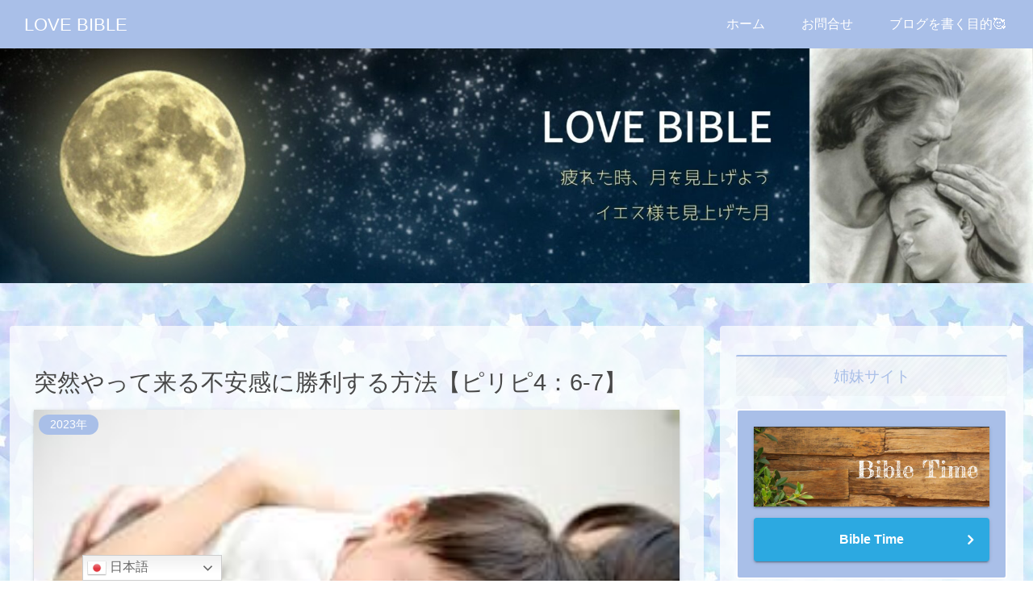

--- FILE ---
content_type: text/html; charset=utf-8
request_url: https://www.google.com/recaptcha/api2/aframe
body_size: 267
content:
<!DOCTYPE HTML><html><head><meta http-equiv="content-type" content="text/html; charset=UTF-8"></head><body><script nonce="57q6dI7LJP_6LM8rC0U_kw">/** Anti-fraud and anti-abuse applications only. See google.com/recaptcha */ try{var clients={'sodar':'https://pagead2.googlesyndication.com/pagead/sodar?'};window.addEventListener("message",function(a){try{if(a.source===window.parent){var b=JSON.parse(a.data);var c=clients[b['id']];if(c){var d=document.createElement('img');d.src=c+b['params']+'&rc='+(localStorage.getItem("rc::a")?sessionStorage.getItem("rc::b"):"");window.document.body.appendChild(d);sessionStorage.setItem("rc::e",parseInt(sessionStorage.getItem("rc::e")||0)+1);localStorage.setItem("rc::h",'1769121058057');}}}catch(b){}});window.parent.postMessage("_grecaptcha_ready", "*");}catch(b){}</script></body></html>